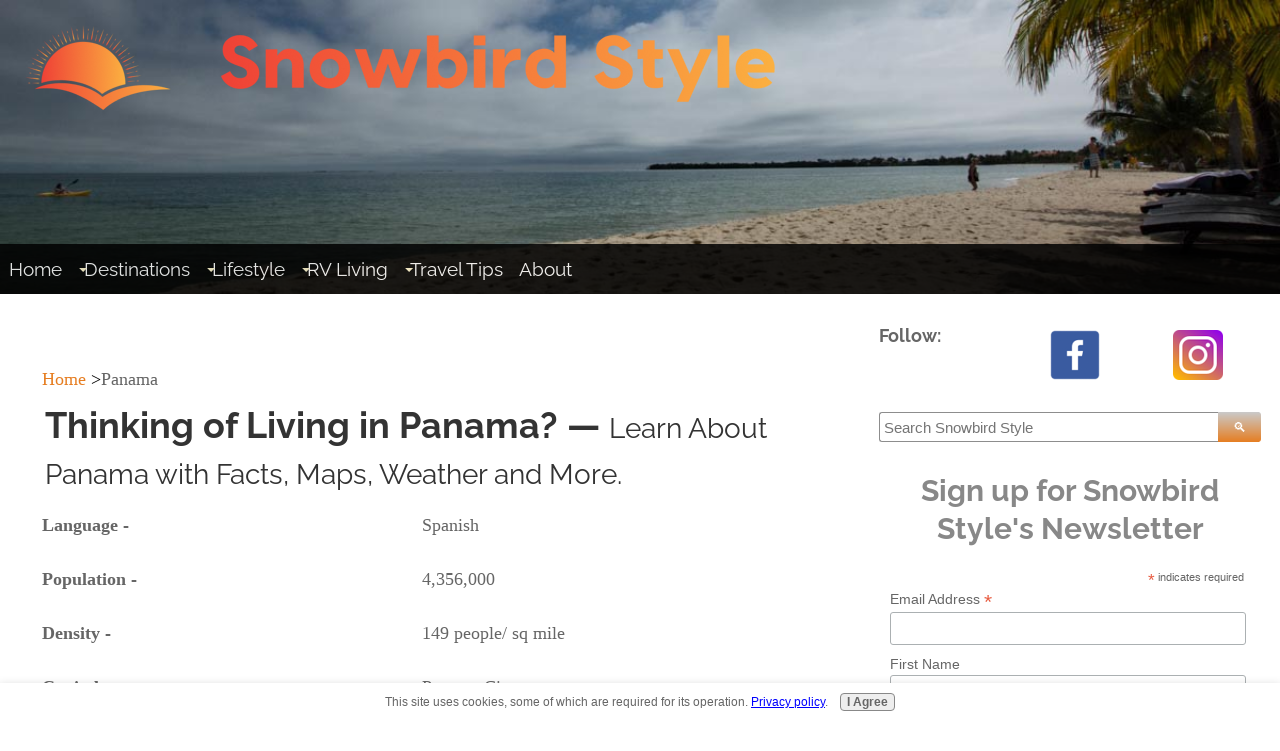

--- FILE ---
content_type: text/html; charset=UTF-8
request_url: https://www.snowbirdstyle.com/Living-in-Panama.html
body_size: 11157
content:
<!DOCTYPE HTML>
<html>
<head><meta http-equiv="content-type" content="text/html; charset=UTF-8"><title>Living in Panama</title><meta name="description" content="Panama has many pluses. From a tropical climate to accessibility to first-rate retirement plans. Learn about living in Panama, with facts, maps, and weather."><meta id="viewport" name="viewport" content="width=device-width, initial-scale=1">
<link href="/sd/support-files/style.css" rel="stylesheet" type="text/css">
<!-- start: tool_blocks.sbi_html_head -->
<!-- Global site tag (gtag.js) - Google Analytics -->
<script async src="https://www.googletagmanager.com/gtag/js?id=G-G-GZ1FGW66WR"></script>
<script>window.dataLayer=window.dataLayer||[];function gtag(){dataLayer.push(arguments);}gtag('js',new Date());gtag('config','G-G-GZ1FGW66WR');</script>
<link rel="canonical" href="https://www.snowbirdstyle.com/Living-in-Panama.html"/>
<link rel="alternate" type="application/rss+xml" title="RSS" href="https://www.snowbirdstyle.com/snowbird.xml">
<meta property="og:site_name" content="Snowbird Style"/>
<meta property="og:title" content="Living in Panama"/>
<meta property="og:description" content="Panama has many pluses. From a tropical climate to accessibility to first-rate retirement plans. Learn about living in Panama, with facts, maps, and weather."/>
<meta property="og:type" content="article"/>
<meta property="og:url" content="https://www.snowbirdstyle.com/Living-in-Panama.html"/>
<meta property="og:image" content="https://www.snowbirdstyle.com/images/PanamaMap-.jpg"/>
<meta property="og:image" content="https://www.snowbirdstyle.com/images/PanamaCity-0782.jpg"/>
<meta property="og:image" content="https://www.snowbirdstyle.com/images/PanamaBeach-0216.jpg"/>
<meta property="og:image" content="https://www.snowbirdstyle.com/images/PedasiCafe-0211.jpg"/>
<meta property="og:image" content="https://www.snowbirdstyle.com/snowbird-fb.jpg"/>
<meta property="og:image" content="https://www.snowbirdstyle.com/images/CoffeePlant-0322.jpg"/>
<meta property="og:image" content="https://www.snowbirdstyle.com/images/BocasWaterTaxi-0253.jpg"/>
<meta property="og:image" content="https://www.snowbirdstyle.com/images/BocasTown-0277.jpg"/>
<!-- SD -->
<link rel="stylesheet" type="text/css" href="/fonts/raleway/400.css">
<link rel="stylesheet" type="text/css" href="/fonts/work-sans/400.css">
<link rel="stylesheet" type="text/css" href="/fonts/raleway/400-italic.css">
<link rel="stylesheet" type="text/css" href="/fonts/raleway/700-italic.css">
<link rel="stylesheet" type="text/css" href="/fonts/raleway/700.css">
<link rel="stylesheet" type="text/css" href="/fonts/work-sans/700.css">
<!-- BREADCRUMBS -->
<script type="application/ld+json" id="ld-breadcrumb-trail-74250">
        {
          "@context": "https://schema.org",
          "@type": "BreadcrumbList",
          "itemListElement": [{
                "@type": "ListItem",
                "position":1,
                "name": "Home",
                "item": "https://www.snowbirdstyle.com/"
            },{
                "@type": "ListItem",
                "position":2,
                "name": "Panama"
            }]
        }
    </script>
<script>var https_page=0</script>
<style>.responsive_grid_block-232625996 div.responsive_col-1{width:25%}.responsive_grid_block-232625996 div.responsive_col-2{width:25%}.responsive_grid_block-232625996 div.responsive_col-3{width:25%}.responsive_grid_block-232625996 div.responsive_col-4{width:25%}@media only screen and (max-width:768px){.responsive_grid_block-232625996 div.responsive_col-1{width:50%}.responsive_grid_block-232625996 div.responsive_col-2{width:50%}.responsive_grid_block-232625996 div.responsive_col-3{width:50%}.responsive_grid_block-232625996 div.responsive_col-4{width:50%}}@media only screen and (max-width:447px){.responsive_grid_block-232625996 div.responsive_col-1{width:100%}.responsive_grid_block-232625996 div.responsive_col-2{width:100%}.responsive_grid_block-232625996 div.responsive_col-3{width:100%}.responsive_grid_block-232625996 div.responsive_col-4{width:100%}}</style>
<script src="https://www.snowbirdstyle.com/sd/support-files/gdprcookie.js" async defer></script><!-- end: tool_blocks.sbi_html_head -->
<!-- start: shared_blocks.232476968#end-of-head -->
<!-- Global site tag (gtag.js) - Google Analytics -->
<script async src="https://www.googletagmanager.com/gtag/js?id=G-GZ1FGW66WR"></script>
<script>window.dataLayer=window.dataLayer||[];function gtag(){dataLayer.push(arguments);}gtag('js',new Date());gtag('config','G-GZ1FGW66WR');</script>
<!-- end: shared_blocks.232476968#end-of-head -->
<script>var FIX=FIX||{};</script>
</head>
<body class="responsive">
<div id="PageWrapper" class="modern">
<div id="HeaderWrapper">
<div id="Header">
<div class="Liner">
<div class="WebsiteName">
<a href="/"> </a>
</div><div class="Tagline"> </div>
<!-- start: shared_blocks.232476964#top-of-header -->
<!-- end: shared_blocks.232476964#top-of-header -->
<!-- start: shared_blocks.232476955#bottom-of-header -->
<!-- start: tool_blocks.navbar.horizontal.left --><div class="ResponsiveNavWrapper">
<div class="ResponsiveNavButton"><span>Menu</span></div><div class="HorizontalNavBarLeft HorizontalNavBar HorizontalNavBarCSS ResponsiveNav"><ul class="root"><li class="li1"><a href="/">Home</a></li><li class="li1 submenu"><span class="navheader">Destinations</span><ul><li class="li2"><a href="/snowbird-destinations.html">Choose Your Destination</a></li><li class="li2"><a href="/living-in-belize.html">Belize</a></li><li class="li2"><a href="/living-in-mexico.html">Mexico</a></li><li class="li2"><a href="/Living-in-Panama.html">Panama</a></li><li class="li2"><a href="/sun-belt.html">US Sunbelt</a></li></ul></li><li class="li1 submenu"><span class="navheader">Lifestyle</span><ul><li class="li2"><a href="/snowbird-lifestyle.html">Snowbird Lifestyle</a></li><li class="li2"><a href="/how-to-simplify-your-life.html">Simplify Your Life</a></li><li class="li2"><a href="/digital-nomad.html">Digital Nomads</a></li></ul></li><li class="li1 submenu"><span class="navheader">RV Living</span><ul><li class="li2"><a href="/rv-living.html">RV Living</a></li><li class="li2"><a href="/rv-types.html">RV Types</a></li></ul></li><li class="li1 submenu"><span class="navheader">Travel Tips</span><ul><li class="li2"><a href="/travel-tips.html">Travel Tips</a></li><li class="li2"><a href="/budget-travel-tips.html">Budget Tips</a></li><li class="li2"><a href="/traveling-with-pets.html">Traveling with Pets</a></li><li class="li2"><a href="/travel-insurance-for-canadians.html">Travel Insurance</a></li></ul></li><li class="li1"><a href="/about-marie.html">About</a></li></ul></div></div>
<!-- end: tool_blocks.navbar.horizontal.left -->
<!-- end: shared_blocks.232476955#bottom-of-header -->
</div><!-- end Liner -->
</div><!-- end Header -->
</div><!-- end HeaderWrapper -->
<div id="ColumnsWrapper">
<div id="ContentWrapper">
<div id="ContentColumn">
<div class="Liner">
<!-- start: shared_blocks.232476952#above-h1 -->
<div class="BreadcrumbBlock BreadcrumbBlockLeft">
<!-- Breadcrumbs: Panama --><!--  -->
<ol class="BreadcrumbTiers" id="breadcrumb-trail-74250">
<li class="BreadcrumbItem" id="breadcrumb-trail-74250.56183459"><a href="https://www.snowbirdstyle.com/"><span>Home</span></a></li>
<li class="BreadcrumbItem" id="breadcrumb-trail-74250.56330490"><span>Panama</span></li></ol>
</div>
<!-- end: shared_blocks.232476952#above-h1 -->
<h1>Thinking of Living in Panama? — <span style="font-weight: normal;font-size: 28px;">Learn About Panama with Facts, Maps, Weather and More.</span></h1>
<!-- start: shared_blocks.232476972#below-h1 -->
<!-- end: shared_blocks.232476972#below-h1 -->
<div style="overflow-x: auto;">
<table class="columns_block grid_block" border="0" style="width: 100%;"><tr><td class="column_0" style="width: 50%;vertical-align:top;">
<p><b>Language -</b></p>
</td><td class="column_1" style="width: 50%;vertical-align:top;">
<p>Spanish</p>
</td></tr><tr><td class="column_0" style="width: 50%;vertical-align:top;">
<p><b>Population -</b></p>
</td><td class="column_1" style="width: 50%;vertical-align:top;">
<p>4,356,000<br/></p>
</td></tr><tr><td class="column_0" style="width: 50%;vertical-align:top;">
<p><b>Density -</b><br/></p>
</td><td class="column_1" style="width: 50%;vertical-align:top;">
<p>149 people/ sq mile&#xa0;<br/></p>
</td></tr><tr><td class="column_0" style="width: 50%;vertical-align:top;">
<p><b>Capitol -</b><br/></p>
</td><td class="column_1" style="width: 50%;vertical-align:top;">
<p>Panama City&#xa0;<br/></p>
</td></tr><tr><td class="column_0" style="width: 50%;vertical-align:top;">
<p><b>Currency –</b><br/></p>
</td><td class="column_1" style="width: 50%;vertical-align:top;">
<p>Balboa (PAB) and US dollar (USD)<br/></p>
</td></tr><tr><td class="column_0" style="width: 50%;vertical-align:top;">
<p><b>Size -</b><br/></p>
</td><td class="column_1" style="width: 50%;vertical-align:top;">
<p>&#xa0;75,417 km2 (29,119 sq mi)&#xa0;<br/></p>
</td></tr><tr><td class="column_0" style="width: 50%;vertical-align:top;">
<p>Flag -<br/></p>
</td><td class="column_1" style="width: 50%;vertical-align:top;">
<div class="ImageBlock ImageBlockLeft"><img class="ss-lazy" src="data:image/svg+xml,%3Csvg xmlns='http://www.w3.org/2000/svg' viewBox='0 0 150 99.75'%3E%3C/svg%3E" data-src="https://www.snowbirdstyle.com/images/panamanian-flag-small.jpg" width="150" height="99.75" alt="Flag of Panama" title="Panama Flag" data-pin-media="https://www.snowbirdstyle.com/images/panamanian-flag-small.jpg" style="width: 150px; height: auto"><span class="Caption CaptionCenter" style="max-width:150px">Panamanian Flag</span></div>
</td></tr></table>
</div>
<p>Are you thinking of living in Panama? — Panama has many pluses, from its year-round warm tropical climate to its easy accessibility to its first-rate retirement plans and hurricane-proof setting.</p>
<!-- start: shared_blocks.232476967#below-paragraph-1 -->
<!-- end: shared_blocks.232476967#below-paragraph-1 -->
<h2>About Panama&#xa0;</h2>
<p>Panama links North and Central America with South America.&#xa0; This narrow isthmus sits between Costa Rica and Columbia, running east to west. — With the Caribbean Sea to the north and the Pacific Ocean to the south.&#xa0;&#xa0;</p><p>Panama is known as the Hub of the Americas, connecting air, sea, and land travelers with the US, Canada, Mexico, Central America, South America, and Europe.&#xa0;<br/></p>
<div class="ImageBlock ImageBlockCenter"><img class="ss-lazy" src="data:image/svg+xml,%3Csvg xmlns='http://www.w3.org/2000/svg' viewBox='0 0 1200 720'%3E%3C/svg%3E" data-src="https://www.snowbirdstyle.com/images/PanamaMap-.jpg" width="1200" height="720" alt="A Map of Panama" title="Panama Map" data-pin-media="https://www.snowbirdstyle.com/images/PanamaMap-.jpg" style="width: 1200px; height: auto"><span class="Caption CaptionCenter" style="max-width:1200px">Map of Panama</span></div>
<p>The Tocumen International Airport at Panama City is only a three-hour flight from Florida.&#xa0; And an international arrival destination from cities throughout the US, Canada, and Europe.&#xa0; Panama has a decidedly international vibe, attracting visitors and ex-pats from around the world.&#xa0;&#xa0;<br/></p><p>The Pan-American Highway runs through Panama to the Darien Gap. — A swampy jungle between Panama and Columbia, where the highway takes off again.&#xa0; The Pan Am Highway is known as the longest highway in the world, running from Alaska to the tip of South America.&#xa0;&#xa0;</p><p>Panama has a strong economy, between the lucrative Panama Canal, a world-class financial banking sector, and vibrant tourism industry.&#xa0;&#xa0;</p><p>Geographical diversity from the Caribbean coast to the Pacific Ocean… with tropical rainforests, grassy savanna’s, and long sandy beaches attracts long-term visitors and ex-pats living in Panama.&#xa0;&#xa0;</p>
<h2>Average Monthly Weather</h2>
<p>Panama has a tropical climate with a rainy season and a dry season.&#xa0; The rainy season starts in May and runs through to November and into December.&#xa0; Then the rains lessen, and late December through to mid-April is the drier season.&#xa0;&#xa0;</p><p>The Caribbean coast is the rainiest region, with the Pacific coastal areas less so. — And the Azuero Peninsula the driest part.&#xa0;&#xa0;</p><p>May is usually the warmest month of the year, while October and November are the wettest.&#xa0;&#xa0;</p><p>Year-round temperate weather is enjoyed by those living in Panama.&#xa0;&#xa0;</p><p>Here’s a chart with average high and low temperatures, rainfall, and humidity for January and February.&#xa0; &#xa0; &#xa0;</p>
<!-- start: shared_blocks.232652460#Weather Jan & Feb -->
<div style="overflow-x: auto;">
<table class="columns_block grid_block" border="0" style="width: 100%;"><tr><td class="column_0" style="width: 33.334%;vertical-align:top;">
</td><td class="column_1" style="width: 33.334%;vertical-align:top;">
<h2>Jan</h2>
</td><td class="column_2" style="width: 33.333%;vertical-align:top;">
<h2>Feb</h2>
</td></tr><tr><td class="column_0" style="width: 33.334%;vertical-align:top;">
<p>Min Temp<br/></p>
</td><td class="column_1" style="width: 33.334%;vertical-align:top;">
<p>20 °C or 68 °F<br/></p>
</td><td class="column_2" style="width: 33.333%;vertical-align:top;">
<p>&#xa0;20 °C or 68 °F&#xa0;</p>
</td></tr><tr><td class="column_0" style="width: 33.334%;vertical-align:top;">
<p>Max Temp<br/></p>
</td><td class="column_1" style="width: 33.334%;vertical-align:top;">
<p>27 °C or 81 °F<br/></p>
</td><td class="column_2" style="width: 33.333%;vertical-align:top;">
<p>27 °C or 81 °F&#xa0;</p>
</td></tr><tr><td class="column_0" style="width: 33.334%;vertical-align:top;">
<p>Water Temp<br/></p>
</td><td class="column_1" style="width: 33.334%;vertical-align:top;">
<p>27 °C or 81 °F<br/></p>
</td><td class="column_2" style="width: 33.333%;vertical-align:top;">
<p>27 °C or 80 °F&#xa0;</p>
</td></tr><tr><td class="column_0" style="width: 33.334%;vertical-align:top;">
<p>Precipitation<br/></p>
</td><td class="column_1" style="width: 33.334%;vertical-align:top;">
<p>&#xa0;6 inch&#xa0;<br/></p>
</td><td class="column_2" style="width: 33.333%;vertical-align:top;">
<p>3 inch&#xa0;&#xa0;</p>
</td></tr><tr><td class="column_0" style="width: 33.334%;vertical-align:top;">
<p>Humidity<br/></p>
</td><td class="column_1" style="width: 33.334%;vertical-align:top;">
<p>81 %&#xa0;</p>
</td><td class="column_2" style="width: 33.333%;vertical-align:top;">
<p>81 %&#xa0;</p>
</td></tr></table>
</div>
<!-- end: shared_blocks.232652460#Weather Jan & Feb -->
<h2>Panama City</h2>
<div class="ImageBlock ImageBlockCenter"><img class="ss-lazy" src="data:image/svg+xml,%3Csvg xmlns='http://www.w3.org/2000/svg' viewBox='0 0 1200 675'%3E%3C/svg%3E" data-src="https://www.snowbirdstyle.com/images/PanamaCity-0782.jpg" width="1200" height="675" alt="A view of Panama City from a nearby hill." title="Panama City" data-pin-media="https://www.snowbirdstyle.com/images/PanamaCity-0782.jpg" style="width: 1200px; height: auto"><span class="Caption CaptionCenter" style="max-width:1200px">Panama City</span></div>
<p>If city life is for you, Panama City has a lot to offer, with its first-world infrastructure and cosmopolitan city life.&#xa0; Its skyscrapers line the oceanfront while ships lay at anchor in its busy harbor, waiting for their scheduled trip through the Panama Canal.&#xa0;&#xa0;</p><p>Panama City is a world-respected financial hub, with over 1,8 million people in its metropolitan area. Not surprisingly, living in Panama City isn’t as inexpensive as smaller rural towns.&#xa0; &#xa0;</p>
<h2>Pedasi&#xa0;</h2>
<div class="ImageBlock ImageBlockCenter"><img class="ss-lazy" src="data:image/svg+xml,%3Csvg xmlns='http://www.w3.org/2000/svg' viewBox='0 0 1200 800'%3E%3C/svg%3E" data-src="https://www.snowbirdstyle.com/images/PanamaBeach-0216.jpg" width="1200" height="800" alt="A quiet beach near Pedasi, Panama" title="Beach near Pedasi, Panama" data-pin-media="https://www.snowbirdstyle.com/images/PanamaBeach-0216.jpg" style="width: 1200px; height: auto"><span class="Caption CaptionCenter" style="max-width:1200px">A Beach near Pedasi</span></div>
<p>Pedasi is a laidback little fishing village at the tip of the Azuero Peninsula on the Pacific, with a friendly ex-pat community.&#xa0; &#xa0;&#xa0;</p><p>You can enjoy long walks on local near-empty beaches or go fishing.&#xa0; Life here is simple, with grocery stores in town, shops, hotels, and a couple of bakeries.&#xa0; Locals liken Pedasi to Mexico in the ’50s.&#xa0;&#xa0;</p>
<div class="ImageBlock ImageBlockCenter"><img class="ss-lazy" src="data:image/svg+xml,%3Csvg xmlns='http://www.w3.org/2000/svg' viewBox='0 0 1200 800'%3E%3C/svg%3E" data-src="https://www.snowbirdstyle.com/images/PedasiCafe-0211.jpg" width="1200" height="800" alt="A vine-draped cafe in Pedasi, Panama" title="Pedasi Cafe" data-pin-media="https://www.snowbirdstyle.com/images/PedasiCafe-0211.jpg" style="width: 1200px; height: auto"><span class="Caption CaptionCenter" style="max-width:1200px">Vine-draped cafe in Pedasi</span></div>
<h2>Boquete&#xa0;</h2>
<p>Boquete sits in Panama’s highlands and is a popular ex-pat location.&#xa0; The higher elevation makes the weather a little more temperate, springlike, and less humid. — Hence, why such a large group of ex-pats living in Panama choose it as home.&#xa0;&#xa0;</p><p>Boquete has plenty of restaurants, cafes, hotels, grocery stores, banks, and shops. —&#xa0; And it’s only a 45-minute drive to David, the third-largest city in Panama.&#xa0; With all the conveniences, services, and amenities a city can provide… including an excellent hospital.&#xa0;&#xa0;</p>
<div class="ImageBlock ImageBlockCenter"><img class="ss-lazy" src="data:image/svg+xml,%3Csvg xmlns='http://www.w3.org/2000/svg' viewBox='0 0 1200 800'%3E%3C/svg%3E" data-src="https://www.snowbirdstyle.com/images/CoffeePlant-0322.jpg" width="1200" height="800" alt="A coffee plant in the hills near Boquete, Panama" title="Coffee Plant" data-pin-media="https://www.snowbirdstyle.com/images/CoffeePlant-0322.jpg" style="width: 1200px; height: auto"><span class="Caption CaptionCenter" style="max-width:1200px">A coffee plant in the hills near Boquete</span></div>
<h2>Bocas del Toro</h2>
<div class="ImageBlock ImageBlockCenter"><img class="ss-lazy" src="data:image/svg+xml,%3Csvg xmlns='http://www.w3.org/2000/svg' viewBox='0 0 1200 800'%3E%3C/svg%3E" data-src="https://www.snowbirdstyle.com/images/BocasWaterTaxi-0253.jpg" width="1200" height="800" alt="A colorful water taxi in Bocas del Toro, Panama" title="Bocas Water Taxi" data-pin-media="https://www.snowbirdstyle.com/images/BocasWaterTaxi-0253.jpg" style="width: 1200px; height: auto"><span class="Caption CaptionCenter" style="max-width:1200px">A colorful water taxi in Bocas del Toro</span></div>
<p>Bocas del Toro has a Caribbean vibe. — And water taxis are the main mode of transportation between islands in the archipelago.&#xa0; It’s a water-lovers haven, with snorkeling, swimming, surfing, paddleboarding, and boating.&#xa0;&#xa0;</p><p>Bocas Town is on Isla Colon and reached with a one-hour flight from Panama City or water taxi from Almirante on the mainland.&#xa0; It’s a busy little Caribbean seaside town with lots of hotels, restaurants, cafes, banks, shops, and grocery stores.&#xa0;&#xa0;</p><p>And while it rains almost twice as much in Bocas del Toro as the Pacific side of Panama, you’ll often have sunny periods each day.&#xa0;&#xa0;</p>
<div class="ImageBlock ImageBlockCenter"><img class="ss-lazy" src="data:image/svg+xml,%3Csvg xmlns='http://www.w3.org/2000/svg' viewBox='0 0 1200 800'%3E%3C/svg%3E" data-src="https://www.snowbirdstyle.com/images/BocasTown-0277.jpg" width="1200" height="800" alt="A surfer arriving back at Bocas Town on a speedy water taxi" title="Bocas Town" data-pin-media="https://www.snowbirdstyle.com/images/BocasTown-0277.jpg" style="width: 1200px; height: auto"><span class="Caption CaptionCenter" style="max-width:1200px">Busy Bocas Town waterfront</span></div>
<h2>Cost of Living in Panama</h2>
<p>Panama is not the cheapest country to live in Central America, but its stable government, excellent infrastructure, potable water, and the strong economy are important assets.&#xa0; &#xa0;&#xa0;</p><p>Living in Panama in smaller towns with a simple lifestyle is quite affordable.&#xa0; And taking advantage of the Pensianado program helps reduce costs.&#xa0;&#xa0;</p>
<h2>Healthcare</h2>
<p>Healthcare in Panama is excellent.&#xa0; While the major hospitals are in Panama City or other urban areas, there are clinics and small hospitals throughout Panama.&#xa0; &#xa0;&#xa0;</p><p>Dental care is also top-notch and affordable.&#xa0;&#xa0;</p>
<h2>Retirement in Panama</h2>
<p>Panama encourages foreign retirees as residents and is known for some of the best retirement benefits in the world.&#xa0; Their Pensianado program is available if you can show income or pension of $1,000 per month, with no age restriction.&#xa0; Some of the benefits include:&#xa0;&#xa0;</p><ul><li>One-time duty exemption for importing household goods up to $10,000&#xa0;&#xa0;</li><li>Import tax exemption for a new car every two years&#xa0;&#xa0;</li><li>25% discount on utility bills&#xa0;&#xa0;</li><li>25% discount on airline tickets and 30% on other transportation&#xa0;&#xa0;</li><li>20% off on medical consultations&#xa0;&#xa0;</li><li>10% discount on dental exams&#xa0;&#xa0;</li><li>10% off on prescription drugs&#xa0;&#xa0;</li><li>50% discount on movies, cultural, and sporting events&#xa0;&#xa0;</li><li>50% discount on hotels mid-week, and 30% on weekends&#xa0;&#xa0;</li></ul><p>Panama has a Person of Means Visa for foreigners who invest $300,000 in Real Estate and Bank deposits for a couple of years.&#xa0; Panama now also offers a Friendly Nations Visa for visitors from select countries, including the US and Canada.&#xa0;&#xa0;</p><p>Canadians and Americans can visit Panama for up to 180 days without a visa.&#xa0; But they will need a passport valid for at least six months.&#xa0; &#xa0;&#xa0;</p><p>Panama has a lot to offer retirees or long-term visitors living in Panama. — From year-round warm tropical climate to easy accessibility to outstanding retiree programs and availability of excellent healthcare.&#xa0;&#xa0;</p>
<!-- start: shared_blocks.232476966#above-socialize-it -->
<div class="ImageBlock ImageBlockCenter"><a href="https://pro.internationalliving.com/m/2079381" onclick="return FIX.track(this);" rel="noopener" target="_blank"><img class="ss-lazy" src="data:image/svg+xml,%3Csvg xmlns='http://www.w3.org/2000/svg' viewBox='0 0 1200 300'%3E%3C/svg%3E" data-src="https://www.snowbirdstyle.com/images/ILRetirment.png" width="1200" height="300" alt="International Living Retirement Ad" title="International Living Retirement Ad" data-pin-media="https://www.snowbirdstyle.com/images/ILRetirment.png" style="width: 1200px; height: auto"></a></div>
<!-- end: shared_blocks.232476966#above-socialize-it -->
<!-- start: shared_blocks.232476954#socialize-it -->
<div class=" socializeIt socializeIt-responsive" style="border-color: #cccccc; border-width: 1px 1px 1px 1px; border-style: solid; box-sizing: border-box"><!-- start: tool_blocks.social_sharing -->
<div class="SocialShare SocialShareRegular"><a href="#" rel="noopener noreferrer" onclick="window.open('https://www.facebook.com/sharer.php?u='+ encodeURIComponent(document.location.href) +'&t=' + encodeURIComponent(document.title), 'sharer','toolbar=0,status=0,width=700,height=500,resizable=yes,scrollbars=yes');return false;" target="_blank" class="socialIcon facebook"><svg width="20" height="20" aria-hidden="true" focusable="false" data-prefix="fab" data-icon="facebook-square" role="img" xmlns="http://www.w3.org/2000/svg" viewBox="0 0 448 512"><path fill="currentColor" d="M400 32H48A48 48 0 0 0 0 80v352a48 48 0 0 0 48 48h137.25V327.69h-63V256h63v-54.64c0-62.15 37-96.48 93.67-96.48 27.14 0 55.52 4.84 55.52 4.84v61h-31.27c-30.81 0-40.42 19.12-40.42 38.73V256h68.78l-11 71.69h-57.78V480H400a48 48 0 0 0 48-48V80a48 48 0 0 0-48-48z" class=""></path></svg><span>Facebook</span></a><a href="#" rel="noopener noreferrer" onclick="window.open('https://twitter.com/intent/tweet?text=Reading%20about%20this:%20'+encodeURIComponent(document.title)+'%20-%20' + encodeURIComponent(document.location.href), 'sharer','toolbar=0,status=0,width=700,height=500,resizable=yes,scrollbars=yes');return false;" target="_blank" class="socialIcon twitter"><svg width="20" height="20" aria-hidden="true" focusable="false" data-prefix="fab" data-icon="twitter-square" role="img" xmlns="http://www.w3.org/2000/svg" viewBox="0 0 448 512"><path fill="currentColor" d="M400 32H48C21.5 32 0 53.5 0 80v352c0 26.5 21.5 48 48 48h352c26.5 0 48-21.5 48-48V80c0-26.5-21.5-48-48-48zm-48.9 158.8c.2 2.8.2 5.7.2 8.5 0 86.7-66 186.6-186.6 186.6-37.2 0-71.7-10.8-100.7-29.4 5.3.6 10.4.8 15.8.8 30.7 0 58.9-10.4 81.4-28-28.8-.6-53-19.5-61.3-45.5 10.1 1.5 19.2 1.5 29.6-1.2-30-6.1-52.5-32.5-52.5-64.4v-.8c8.7 4.9 18.9 7.9 29.6 8.3a65.447 65.447 0 0 1-29.2-54.6c0-12.2 3.2-23.4 8.9-33.1 32.3 39.8 80.8 65.8 135.2 68.6-9.3-44.5 24-80.6 64-80.6 18.9 0 35.9 7.9 47.9 20.7 14.8-2.8 29-8.3 41.6-15.8-4.9 15.2-15.2 28-28.8 36.1 13.2-1.4 26-5.1 37.8-10.2-8.9 13.1-20.1 24.7-32.9 34z" class=""></path></svg><span>Twitter</span></a></div>
<!-- end: tool_blocks.social_sharing -->
</div>
<!-- end: shared_blocks.232476954#socialize-it -->
<!-- start: shared_blocks.232476963#below-socialize-it -->
<button onclick="topFunction()" id="btnTop" title="Go to top">Top</button>
<style>#btnTop{display:none;position:fixed;bottom:50px;right:5px;z-index:99999;border:none;outline:none;background-color:#e67e22;opacity:.6;color:#fff;cursor:pointer;padding:10px;border-radius:6px}#btnTop:hover{background-color:#e67e22}</style>
<script>window.onscroll=function(){scrollFunction()};function scrollFunction(){if(document.body.scrollTop>20||document.documentElement.scrollTop>20){document.getElementById("btnTop").style.display="block";}else{document.getElementById("btnTop").style.display="none";}}function topFunction(){document.body.scrollTop=0;document.documentElement.scrollTop=0;}</script>
<!-- end: shared_blocks.232476963#below-socialize-it -->
</div><!-- end Liner -->
</div><!-- end ContentColumn -->
</div><!-- end ContentWrapper -->
<div id="NavWrapper">
<div id="NavColumn">
<div class="Liner">
<!-- start: shared_blocks.232476973#top-of-nav-column -->
<div style="overflow-x: auto;">
<table class="columns_block grid_block" border="0" style="width: 100%;"><tr><td class="column_0" style="width: 35.03%;vertical-align:top;">
<p><span style="font-size: 18px;"><b>Follow:</b></span></p>
</td><td class="column_1" style="width: 32.403%;vertical-align:top;">
<div class="ImageBlock ImageBlockCenter"><a href="http://www.facebook.com/snowbirdstyle" onclick="return FIX.track(this);" rel="noopener" target="_blank"><img class="ss-lazy" src="data:image/svg+xml,%3Csvg xmlns='http://www.w3.org/2000/svg' viewBox='0 0 50 50'%3E%3C/svg%3E" data-src="https://www.snowbirdstyle.com/images/FBIcon.png" width="50" height="50" data-pin-media="https://www.snowbirdstyle.com/images/FBIcon.png" style="width: 50px; height: auto"></a></div>
</td><td class="column_2" style="width: 32.218%;vertical-align:top;">
<div class="ImageBlock ImageBlockCenter"><a href="http://nstagram.com/snowbirdsstyle" onclick="return FIX.track(this);" rel="noopener" target="_blank"><img class="ss-lazy" src="data:image/svg+xml,%3Csvg xmlns='http://www.w3.org/2000/svg' viewBox='0 0 50 50'%3E%3C/svg%3E" data-src="https://www.snowbirdstyle.com/images/IGIcon.png" width="50" height="50" data-pin-media="https://www.snowbirdstyle.com/images/IGIcon.png" style="width: 50px; height: auto"></a></div>
</td></tr></table>
</div>
<!-- DDG search widget,@author Juri Wornowitski,@version 3.0,@link https://www.plainlight.com/ddg --><div id="widdget" style="width:100%;margin:10px 0;"><style>#widdget input{display:block;height:30px;padding:4px;outline:none;border:1px solid #8d8d8d;border-right:0;box-sizing:border-box;border-radius:3px 0 0 3px;width:calc(100% - 41px);font-size:15px}#widdget button{float:left;cursor:pointer;width:43px;height:30px;color:#fff;background-image:linear-gradient(#cacaca,#e67e22);border:0;border-radius:0 3px 3px 0}#widdget button:active{background-image:linear-gradient(#909090,#585858)}#widdget button:focus{outline:none}</style><form style="position:relative" onsubmit="this.elements[0].click();"><div style="float:right;position:absolute;top:0;right:-2px;z-index:3"><button type="submit" onclick="var v=this.parentElement.parentElement.elements[1].value;if (typeof gtag !== 'undefined') try{gtag('event','search',{'event_label':v});} catch(e){} else if (typeof ga !== 'undefined') try{ga('send','event','engagement','search',v);} catch(e){} window.open('https://duckduckgo.com?q=%21g+'+encodeURIComponent(v)+'+site%3Awww.snowbirdstyle.com');return false;">&#128269;</button></div><input type="text" name="q" placeholder="Search Snowbird Style"/></form></div>
<!-- end: shared_blocks.232476973#top-of-nav-column -->
<!-- start: shared_blocks.232476969#navigation -->
<!-- start: shared_blocks.232479468#Sign Up for Newsletter -->
<h2 style="text-align: center">Sign up for Snowbird Style's Newsletter</h2>
<!-- end: shared_blocks.232479468#Sign Up for Newsletter -->
<!-- Begin Mailchimp Signup Form -->
<link href="//cdn-images.mailchimp.com/embedcode/classic-10_7.css" rel="stylesheet" type="text/css">
<style>#mc_embed_signup{background:#fff;clear:left;font:14px Helvetica,Arial,sans-serif}</style>
<div id="mc_embed_signup">
<form action="https://snowbirdstyle.us5.list-manage.com/subscribe/post?u=7dade865453c528a9d739b85e&amp;id=cb7624b34c" method="post" id="mc-embedded-subscribe-form" name="mc-embedded-subscribe-form" class="validate" target="_blank" novalidate>
<div id="mc_embed_signup_scroll">
<div class="indicates-required"><span class="asterisk">*</span> indicates required</div>
<div class="mc-field-group">
<label for="mce-EMAIL">Email Address <span class="asterisk">*</span>
</label>
<input type="email" value="" name="EMAIL" class="required email" id="mce-EMAIL">
</div>
<div class="mc-field-group">
<label for="mce-FNAME">First Name </label>
<input type="text" value="" name="FNAME" class="" id="mce-FNAME">
</div>
<div id="mce-responses" class="clear">
<div class="response" id="mce-error-response" style="display:none"></div>
<div class="response" id="mce-success-response" style="display:none"></div>
</div> <!-- real people should not fill this in and expect good things - do not remove this or risk form bot signups-->
<div style="position: absolute; left: -5000px;" aria-hidden="true"><input type="text" name="b_7dade865453c528a9d739b85e_cb7624b34c" tabindex="-1" value=""></div>
<div class="clear"><input type="submit" style="background: #E67E22 " value="Subscribe" name="subscribe" id="mc-embedded-subscribe" class="button"></div>
</div>
</form>
</div>
<script src='//s3.amazonaws.com/downloads.mailchimp.com/js/mc-validate.js'></script><script>(function($){window.fnames=new Array();window.ftypes=new Array();fnames[0]='EMAIL';ftypes[0]='email';fnames[1]='FNAME';ftypes[1]='text';fnames[6]='MMERGE6';ftypes[6]='text';fnames[2]='LNAME';ftypes[2]='text';fnames[3]='ADDRESS';ftypes[3]='address';fnames[4]='PHONE';ftypes[4]='phone';fnames[5]='BIRTHDAY';ftypes[5]='birthday';}(jQuery));var $mcj=jQuery.noConflict(true);</script>
<!--End mc_embed_signup-->
<div class="CalloutBox" style="box-sizing: border-box"><!-- start: shared_blocks.232496207#Snowbird Definition -->
<p><span style="background-color: transparent;font-size: 24px;">Snowbird:&#xa0; One who travels to warm climes for the winter.</span><br/></p><p style="text-align: right;"><span style="font-family: 'Times New Roman', Times;font-size: 16px;font-style: normal;">Miriam-Webster</span></p>
<!-- end: shared_blocks.232496207#Snowbird Definition -->
</div>
<!-- end: shared_blocks.232476969#navigation -->
<!-- start: shared_blocks.232494644#Viewers Favorite Pages -->
<h2 style="text-align: center">Viewers Favorite Pages</h2>
<!-- end: shared_blocks.232494644#Viewers Favorite Pages -->
<!-- start: shared_blocks.232495262#Favorite Pages Blocks -->
<div class="text_image_block text_image_center text_image_both_cleared text_image_not_floated">
<div class="ImageBlock ImageBlockCenter"><a href="https://www.snowbirdstyle.com/" title="Go to Home"><img class="ss-lazy" src="data:image/svg+xml,%3Csvg xmlns='http://www.w3.org/2000/svg' viewBox='0 0 185 123.333333333333'%3E%3C/svg%3E" data-src="https://www.snowbirdstyle.com/images/SandyFeet.jpg" width="185" height="123.333333333333" data-pin-media="https://www.snowbirdstyle.com/images/SandyFeet.jpg" style="width: 185px; height: auto"></a></div>
<p style="text-align: center;"><span style="font-family: Verdana, Geneva;font-size: 24px;"><a href="https://www.snowbirdstyle.com/">Home</a></span></p>
</div>
<div class="text_image_block text_image_center text_image_both_cleared text_image_not_floated">
<div class="ImageBlock ImageBlockCenter"><a href="https://www.snowbirdstyle.com/about-marie.html" title="Go to About Marie"><img class="ss-lazy" src="data:image/svg+xml,%3Csvg xmlns='http://www.w3.org/2000/svg' viewBox='0 0 185 123.333333333333'%3E%3C/svg%3E" data-src="https://www.snowbirdstyle.com/images/MarieinBelize.jpg" width="185" height="123.333333333333" data-pin-media="https://www.snowbirdstyle.com/images/MarieinBelize.jpg" style="width: 185px; height: auto"></a></div>
<p style="text-align: center;"><span style="font-family: Verdana, Geneva;font-size: 24px;"><a href="https://www.snowbirdstyle.com/about-marie.html">About</a></span></p>
</div>
<div class="text_image_block text_image_center text_image_both_cleared text_image_not_floated">
<div class="ImageBlock ImageBlockCenter"><a href="https://www.snowbirdstyle.com/snowbird-destinations.html" title="Go to Choosing Your Snowbird Destination -- Consider Your Options"><img class="ss-lazy" src="data:image/svg+xml,%3Csvg xmlns='http://www.w3.org/2000/svg' viewBox='0 0 185 138.75'%3E%3C/svg%3E" data-src="https://www.snowbirdstyle.com/images/BeachWalkingMexico.jpg" width="185" height="138.75" data-pin-media="https://www.snowbirdstyle.com/images/BeachWalkingMexico.jpg" style="width: 185px; height: auto"></a></div>
<p style="text-align: center;"><span style="font-size: 24px;"><a href="https://www.snowbirdstyle.com/snowbird-destinations.html">Choose Your Destination</a></span></p>
</div>
<div class="text_image_block text_image_center text_image_both_cleared text_image_not_floated">
<div class="ImageBlock ImageBlockCenter"><a href="https://www.snowbirdstyle.com/digital-nomad.html" title="Go to Be a Digital Nomad to Keep Life Simple "><img class="ss-lazy" src="data:image/svg+xml,%3Csvg xmlns='http://www.w3.org/2000/svg' viewBox='0 0 185 123.140625'%3E%3C/svg%3E" data-src="https://www.snowbirdstyle.com/images/OfficeTyping.jpg" width="185" height="123.140625" data-pin-media="https://www.snowbirdstyle.com/images/OfficeTyping.jpg" style="width: 185px; height: auto"></a></div>
<p style="text-align: center;"><span style="font-size: 24px;"><a href="https://www.snowbirdstyle.com/digital-nomad.html">Digital Nomad</a></span></p>
</div>
<div class="text_image_block text_image_center text_image_both_cleared text_image_not_floated">
<div class="ImageBlock ImageBlockCenter"><a href="https://www.snowbirdstyle.com/rv-living.html" title="Go to RV Living for Snowbirds"><img class="ss-lazy" src="data:image/svg+xml,%3Csvg xmlns='http://www.w3.org/2000/svg' viewBox='0 0 185 138.75'%3E%3C/svg%3E" data-src="https://www.snowbirdstyle.com/images/SchoolieRVMexico.jpg" width="185" height="138.75" data-pin-media="https://www.snowbirdstyle.com/images/SchoolieRVMexico.jpg" style="width: 185px; height: auto"></a></div>
<p style="text-align: center;"><span style="font-size: 24px;"><a href="https://www.snowbirdstyle.com/rv-living.html">RV Living</a></span></p>
</div>
<div class="text_image_block text_image_center text_image_both_cleared text_image_not_floated">
<div class="ImageBlock ImageBlockCenter"><a href="https://www.snowbirdstyle.com/traveling-with-pets.html" title="Go to Traveling with Pets"><img class="ss-lazy" src="data:image/svg+xml,%3Csvg xmlns='http://www.w3.org/2000/svg' viewBox='0 0 185 138.75'%3E%3C/svg%3E" data-src="https://www.snowbirdstyle.com/images/OurLittleMutinMexico.jpg" width="185" height="138.75" data-pin-media="https://www.snowbirdstyle.com/images/OurLittleMutinMexico.jpg" style="width: 185px; height: auto"></a></div>
<p style="text-align: center;"><span style="font-size: 24px;"><a href="https://www.snowbirdstyle.com/traveling-with-pets.html">Traveling with Pets</a></span></p>
</div>
<!-- end: shared_blocks.232495262#Favorite Pages Blocks -->
<!-- start: shared_blocks.232476974#bottom-of-nav-column -->
<!-- end: shared_blocks.232476974#bottom-of-nav-column -->
</div><!-- end Liner -->
</div><!-- end NavColumn -->
</div><!-- end NavWrapper -->
</div><!-- end ColumnsWrapper -->
<div id="FooterWrapper">
<div id="Footer">
<div class="Liner">
<!-- start: shared_blocks.232476956#above-bottom-nav -->
<!-- end: shared_blocks.232476956#above-bottom-nav -->
<!-- start: shared_blocks.232476959#bottom-navigation -->
<div class="responsive_grid_block-4 responsive_grid_block-232625996"><div class="responsive-row"><div class="responsive_col-1 responsive_grid_block-232625996">
<p><a href="https://www.snowbirdstyle.com/">Home</a></p>
</div><div class="responsive_col-2 responsive_grid_block-232625996">
<p><a href="https://www.snowbirdstyle.com/about-marie.html">About</a></p>
</div><div class="responsive_col-3 responsive_grid_block-232625996">
<p><a href="https://www.snowbirdstyle.com/contact.html">Contact</a></p>
</div><div class="responsive_col-4 responsive_grid_block-232625996">
<p><a href="https://www.snowbirdstyle.com/privacy-policy.html">Privacy Policy</a></p>
</div></div><!-- responsive_row --></div><!-- responsive_grid_block -->
<!-- end: shared_blocks.232476959#bottom-navigation -->
<!-- start: shared_blocks.232476953#below-bottom-nav -->
<!-- end: shared_blocks.232476953#below-bottom-nav -->
<!-- start: shared_blocks.232476958#footer -->
<p>©&#xa0; Copyright&#xa0; 2022&#xa0; &#xa0;SnowbirdStyle.com.&#xa0; &#xa0;All rights reserved.</p>
<!-- end: shared_blocks.232476958#footer -->
</div><!-- end Liner -->
</div><!-- end Footer -->
</div><!-- end FooterWrapper -->
</div><!-- end PageWrapper -->
<script src="/sd/support-files/fix.js"></script>
<script>FIX.doEndOfBody();</script>
<script src="/sd/support-files/design.js"></script>
<!-- start: tool_blocks.sbi_html_body_end -->
<script>var SS_PARAMS={pinterest_enabled:false,googleplus1_on_page:false,socializeit_onpage:false};</script><style>.g-recaptcha{display:inline-block}.recaptcha_wrapper{text-align:center}</style>
<script>if(typeof recaptcha_callbackings!=="undefined"){SS_PARAMS.recaptcha_callbackings=recaptcha_callbackings||[]};</script><script>(function(d,id){if(d.getElementById(id)){return;}var s=d.createElement('script');s.async=true;s.defer=true;s.src="/ssjs/ldr.js";s.id=id;d.getElementsByTagName('head')[0].appendChild(s);})(document,'_ss_ldr_script');</script><script async src="/ssjs/lazyload.min.js"></script><!-- end: tool_blocks.sbi_html_body_end -->
<!-- Generated at 10:30:54 17-Feb-2023 with dogdays v154 -->
</body>
</html>


--- FILE ---
content_type: text/css; charset=utf-8
request_url: https://www.snowbirdstyle.com/fonts/work-sans/400.css
body_size: 279
content:
/* work-sans-vietnamese-400-normal*/
@font-face {
  font-family: 'Work Sans';
  font-style: normal;
  font-display: swap;
  font-weight: 400;
  src: url('./files/work-sans-vietnamese-400-normal.woff2') format('woff2'), url('./files/work-sans-all-400-normal.woff') format('woff');
  unicode-range: U+0102-0103,U+0110-0111,U+0128-0129,U+0168-0169,U+01A0-01A1,U+01AF-01B0,U+1EA0-1EF9,U+20AB;
}
/* work-sans-latin-ext-400-normal*/
@font-face {
  font-family: 'Work Sans';
  font-style: normal;
  font-display: swap;
  font-weight: 400;
  src: url('./files/work-sans-latin-ext-400-normal.woff2') format('woff2'), url('./files/work-sans-all-400-normal.woff') format('woff');
  unicode-range: U+0100-024F,U+0259,U+1E00-1EFF,U+2020,U+20A0-20AB,U+20AD-20CF,U+2113,U+2C60-2C7F,U+A720-A7FF;
}
/* work-sans-latin-400-normal*/
@font-face {
  font-family: 'Work Sans';
  font-style: normal;
  font-display: swap;
  font-weight: 400;
  src: url('./files/work-sans-latin-400-normal.woff2') format('woff2'), url('./files/work-sans-all-400-normal.woff') format('woff');
  unicode-range: U+0000-00FF,U+0131,U+0152-0153,U+02BB-02BC,U+02C6,U+02DA,U+02DC,U+2000-206F,U+2074,U+20AC,U+2122,U+2191,U+2193,U+2212,U+2215,U+FEFF,U+FFFD;
}


--- FILE ---
content_type: text/css; charset=utf-8
request_url: https://www.snowbirdstyle.com/fonts/work-sans/700.css
body_size: 278
content:
/* work-sans-vietnamese-700-normal*/
@font-face {
  font-family: 'Work Sans';
  font-style: normal;
  font-display: swap;
  font-weight: 700;
  src: url('./files/work-sans-vietnamese-700-normal.woff2') format('woff2'), url('./files/work-sans-all-700-normal.woff') format('woff');
  unicode-range: U+0102-0103,U+0110-0111,U+0128-0129,U+0168-0169,U+01A0-01A1,U+01AF-01B0,U+1EA0-1EF9,U+20AB;
}
/* work-sans-latin-ext-700-normal*/
@font-face {
  font-family: 'Work Sans';
  font-style: normal;
  font-display: swap;
  font-weight: 700;
  src: url('./files/work-sans-latin-ext-700-normal.woff2') format('woff2'), url('./files/work-sans-all-700-normal.woff') format('woff');
  unicode-range: U+0100-024F,U+0259,U+1E00-1EFF,U+2020,U+20A0-20AB,U+20AD-20CF,U+2113,U+2C60-2C7F,U+A720-A7FF;
}
/* work-sans-latin-700-normal*/
@font-face {
  font-family: 'Work Sans';
  font-style: normal;
  font-display: swap;
  font-weight: 700;
  src: url('./files/work-sans-latin-700-normal.woff2') format('woff2'), url('./files/work-sans-all-700-normal.woff') format('woff');
  unicode-range: U+0000-00FF,U+0131,U+0152-0153,U+02BB-02BC,U+02C6,U+02DA,U+02DC,U+2000-206F,U+2074,U+20AC,U+2122,U+2191,U+2193,U+2212,U+2215,U+FEFF,U+FFFD;
}


--- FILE ---
content_type: application/javascript
request_url: https://www.snowbirdstyle.com/sd/support-files/gdprcookie.js
body_size: 2267
content:
(function () {    
    var config = {};
    config.enabled = 1;
    config.text = 'This site uses cookies, some of which are required for its operation.';
    config.moreLinkUrl = '/privacy-policy.html';
    config.moreLinkLabel = 'Privacy policy';
    config.buttonLabel = 'I Agree';
    config.position = 'bottom';

    var EXPLICIT_CONSENT_COOKIE_VALUE = 'EXPLICIT_CONSENT';
    var SOFT_CONSENT_COOKIE_VALUE = 'SOFT_CONSENT';
    var GDPR_CONSENT_COOKIE_NAME = 'gdprcookieconsent';

    if (config.enabled) {
        var euCookieInitialized = false;

        var hasCookie = function (sKey) {
            if (!sKey || /^(?:expires|max\-age|path|domain|secure)$/i.test(sKey)) { return false; }
            return (new RegExp("(?:^|;\\s*)" + encodeURIComponent(sKey).replace(/[\-\.\+\*]/g, "\\$&") + "\\s*\\=")).test(document.cookie);
        };

        var getCookie = function (sKey) {
            if (!sKey) { return null; }
            return decodeURIComponent(document.cookie.replace(new RegExp("(?:(?:^|.*;)\\s*" + encodeURIComponent(sKey).replace(/[\-\.\+\*]/g, "\\$&") + "\\s*\\=\\s*([^;]*).*$)|^.*$"), "$1")) || null;
        };

        var addEuCookieWidget = function(config) {
            var cookieValue = getCookie(GDPR_CONSENT_COOKIE_NAME);

            if ((hasCookie(GDPR_CONSENT_COOKIE_NAME) && cookieValue !== null && cookieValue.indexOf(EXPLICIT_CONSENT_COOKIE_VALUE + "|") !== -1) || euCookieInitialized) {
                return;
            }

            var body = document.querySelector('body');
            var head = document.querySelector('head');
            var css = document.createElement('STYLE');
            var widgetBar = document.createElement('DIV');
            var widgetText = document.createElement('P');
            var widgetMoreLink = document.createElement('A');
            var widgetButton = document.createElement('button');

            widgetBar.className = 'eucookiebar';
            if (config.position === 'bottom') {
                widgetBar.className = widgetBar.className + ' bottom';
            }
            widgetText.innerHTML = config.text + ' ';
            widgetMoreLink.href = config.moreLinkUrl;
            widgetMoreLink.target = '_blank';
            widgetMoreLink.innerHTML = config.moreLinkLabel;
            widgetButton.innerHTML = config.buttonLabel;
            widgetText.appendChild(widgetMoreLink);
            widgetText.innerHTML += '.';
            widgetBar.appendChild(widgetText);
            widgetBar.appendChild(widgetButton);

            css.type = 'text/css';
            css.innerHTML = '.eucookiebar button,.eucookiebar p{display:inline-block;margin:.25em .5em !important;font-family:"Lucida Grande",Geneva,Arial,Verdana,sans-serif !important;}' +
                '.eucookiebar{text-align:center;position:absolute;top:-250px;left:0;right:0;background:#fff;padding:.5% 2%;box-shadow:0 4px 10px 1px rgba(0,0,0,.2);z-index:9999;font-size:12px;font-family:"Lucida Grande",Geneva,Arial,Verdana,sans-serif;color:#666;transition:top .5s ease,bottom .5s ease, opacity .5s ease}' +
                '.eucookiebar a{color:#00f;font-weight:400;text-decoration:underline}' +
                '.eucookiebar a:visited{color:#551A8B}' +
                '.eucookiebar a:active{color:red}' +
                '.eucookiebar button{background:#eee;border:1px solid #888;border-radius:4px;font-size:100%;font-weight:700;color:#666}' +
                '.eucookiebar button:hover{background:#666;color:#fff}' +
                '.eucookiebar.show{top:0;opacity:1;}' +
                '.eucookiebar.hide{top:-250px;opacity:0;pointer-events:none;}' +
                '.eucookiebar.bottom{top:auto;bottom:-250px;position:fixed;}' +
                '.eucookiebar.bottom.show{bottom:0;}' +
                '.eucookiebar.bottom.hide{bottom:-250px;}';

            head.appendChild(css);
            body.appendChild(widgetBar);

            // Without the setTimeout the animation would not work.
            setTimeout(function() {
                widgetBar.className = widgetBar.className + ' show';
            }, 10);

            widgetButton.addEventListener("click", function () {
                widgetBar.className = widgetBar.className + ' hide';

                loadURL("/bin/gdpr-consent.pl", function () {
                    var expires = new Date();
                    var status = this.status;
                    var json;
                    try {
                        json = JSON.parse(this.responseText);
                        if (status === 200) {
                            if (typeof json === "object") {
                                if (json.id && json.consent === EXPLICIT_CONSENT_COOKIE_VALUE) {
                                    expires.setFullYear(expires.getFullYear() + 10);
                                    document.cookie = GDPR_CONSENT_COOKIE_NAME + '=' + EXPLICIT_CONSENT_COOKIE_VALUE + '|' + json.id +'; expires=' + expires.toUTCString();
                                }
                            }
                        }
                    } catch (e) {}

                }, function () {}, 'post', 'consent=' + EXPLICIT_CONSENT_COOKIE_VALUE);
            }, false);

            euCookieInitialized = true;
        };

        var euCookieInit = function() {
            var isCookieSet = hasCookie(GDPR_CONSENT_COOKIE_NAME);

            // this is not the first visit, however an explicit consent hasn't been given
            if (isCookieSet && getCookie(GDPR_CONSENT_COOKIE_NAME) === null) {
                loadURL("/bin/gdpr-consent.pl", function () {
                    var expires = new Date();
                    var status = this.status;
                    var json;
                    try {
                        json = JSON.parse(this.responseText);
                        if (status === 200) {
                            if (typeof json === "object") {
                                if (json.id && json.consent === SOFT_CONSENT_COOKIE_VALUE) {
                                    expires.setFullYear(expires.getFullYear() + 10);
                                    document.cookie = GDPR_CONSENT_COOKIE_NAME + '=' + SOFT_CONSENT_COOKIE_VALUE + '|' + json.id +'; expires=' + expires.toUTCString();
                                }
                            }
                        }
                    } catch (e) {}

                }, function () {}, 'post', 'consent=' + SOFT_CONSENT_COOKIE_VALUE);
            } else if (!isCookieSet) {
                // user visits a page for the first time
                var expires = new Date();
                expires.setFullYear(expires.getFullYear() + 10);
                document.cookie = GDPR_CONSENT_COOKIE_NAME + '=; expires=' + expires.toUTCString();
            }

            document.addEventListener("DOMContentLoaded", function () {
                addEuCookieWidget(config);
            }, false);

            // Make sure the bar is added if the JS file loads after DOMContentLoaded.
            if (!euCookieInitialized && document.body) {
                addEuCookieWidget(config);
            }
        };

        var xhrSuccess = function() {
            this.callback.apply(this, this.arguments);
        };

        var xhrError = function() {
            if (!this.errorCallback) {
                return;
            }

            this.errorCallback.apply(this, this.arguments);
        };

        var loadURL = function(sURL, fCallback, fErrorCallback, sMethod, sData) {
            var oReq = new XMLHttpRequest();
            oReq.callback = fCallback;
            oReq.errorCallback = fErrorCallback;
            oReq.arguments = Array.prototype.slice.call(arguments, 2);
            oReq.onload = xhrSuccess;
            oReq.onerror = xhrError;
            oReq.open(sMethod || "get", sURL, true);
            oReq.setRequestHeader("Content-type", "application/x-www-form-urlencoded");
            oReq.send(sData);
        };

        euCookieInit();
    }
}());